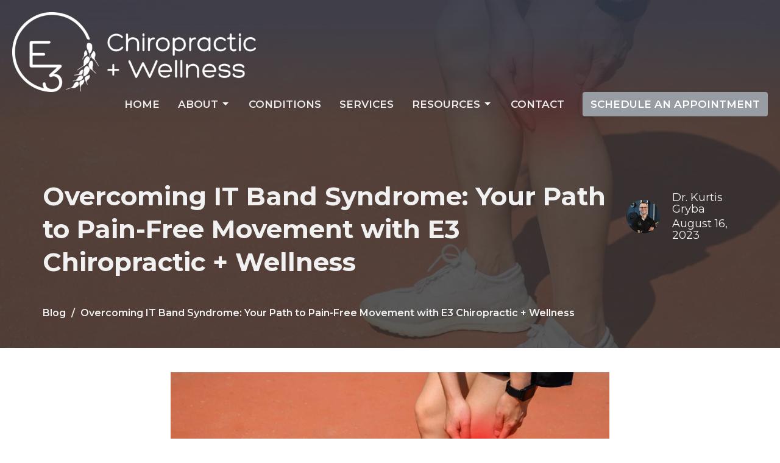

--- FILE ---
content_type: text/html; charset=utf-8
request_url: https://e3chiropractic.com/blog/overcoming-it-band-syndrome-your-path-to-pain-free-movement-with-e3-chiropractic-wellness
body_size: 11771
content:
<!DOCTYPE html>
<html lang="en">
  <head>
  <meta charset="UTF-8">
  <meta content="IE=edge" http-equiv="X-UA-Compatible"/>
  <meta content="width=device-width, initial-scale=1.0" name="viewport"/>
  <meta content="E3 Chiropractic + Wellness" name="author"/>

  <title>
    Overcoming IT Band Syndrome: Your Path to Pain-Free Movement with E3 Chiropractic + Wellness | E3 Chiropractic + Wellness
  </title>
  
  <meta content="E3 Chiropractic + Wellness Provides Chiropractic and Physiotherapy Care in Saskatoon to Get You Back to the Activities You Love!" name="description" />
    <meta name="robots" content="index,follow" />
  
    <!-- social meta start -->
  <meta property="og:site_name" content="E3 Chiropractic + Wellness" />
  <meta property="og:title" content="" />
  <meta property="og:url" content="https://e3chiropractic.com/blog/overcoming-it-band-syndrome-your-path-to-pain-free-movement-with-e3-chiropractic-wellness"/>
  <link rel="canonical" href="https://e3chiropractic.com/blog/overcoming-it-band-syndrome-your-path-to-pain-free-movement-with-e3-chiropractic-wellness">

  <meta property="og:type" content="article" />
  <meta property="og:description" content="" />
    <meta property="og:image" content="https://e3chiropractic.com/df_media/W1siZiIsIjIwMjMvMTIvMTkvMjEvMzQvNDMvOWRhZDUyODAtY2Q4My00OTA1LWIwNmMtM2IzZDc5MWI0NTY4L1VudGl0bGVkIGRlc2lnbiAoNzUpLmpwZyJdLFsicCIsInRodW1iIiwiMTIwMHgiXV0/Untitled%20design%20%2875%29.jpg?sha=6458a59c3e3c40db" />
    <meta property="og:image:width" content="1200" />
    <meta property="og:image:height" content="627" />
  <meta itemprop="name" content="">
<!-- social meta end -->

  <link href="/df_media/W1siZiIsIjIwMjMvMTEvMTAvMDEvMTUvMzYvOGRjOTQ5NGYtYTkxNC00NWRlLTljOTMtMWQ2ODkyNzA3NjAyL1VudGl0bGVkIGRlc2lnbiAoOTcpLnBuZyJdLFsicCIsInRodW1iIiwiNjR4Il1d?sha=ca151dea66c59280" rel="shortcut icon" type="image/x-icon" />
  <meta name="csrf-param" content="authenticity_token" />
<meta name="csrf-token" content="iGOjomLbOa8G3zKwCiUNDwHRWga0D4Jul1sft0scQ51LVCbwprzeZbiruETCL7mm4GA/dqgvveAXuy33V80UtA==" />

  <link rel="stylesheet" media="all" href="/assets/application-b0e5c1309ec155e0d41937111b9b480ef864a99845c8d2138af7f7dcc8065a42.css" />
<link rel="stylesheet" media="all" href="https://fonts.googleapis.com/css2?family=Material+Symbols+Outlined:opsz,wght,FILL,GRAD@24,200,0,0" />
  <link rel="stylesheet" media="all" href="/themes/stylesheet.css?timestamp=2025-12-11+15%3A51%3A48+-0600" />
  <link rel="stylesheet" media="all" href="/assets/overrides-e1fa0735c16e6924e3da047b6a198a286f8d94e63c25ab8d33612351c583d83f.css" />
  <link rel="stylesheet" media="print" href="/assets/print-f5a25481c048167b4d9d530927f5328ef0bdef89750d1076f8f566d5141e1feb.css" />

    <link href="https://fonts.googleapis.com/css?family=Montserrat:400,400i,600,600i,700,700i" rel="stylesheet" type="text/css" />
    <link href="https://fonts.googleapis.com/css?family=Montserrat:300,300i,400,400i" rel="stylesheet" type="text/css" />

  <script>
    // Configure sentryOnLoad before adding the Loader Script
    window.sentryOnLoad = function () {
      Sentry.init({
        environment: "production",
        initialScope: {
          tags: {
            "organization.id": "11146",
            aspect: "frontend"
          }
        }
      });
    };
  </script>
  <script
    src="https://js.sentry-cdn.com/94b09a2c1e465a745170fd2d8fd6138d.min.js"
    crossorigin="anonymous"
  ></script>

    <script src="/assets/application-b1fcaa2689cc89550b28a85ea44103cc209d81fe205f90a860b980e116b11b69.js"></script>

  <script>
    if (typeof tinymce !== 'undefined') { tinymce.util.XHR.on('beforeSend', setupTinyMCEHeaders); }
  </script>


      <script
        async
        src="https://www.googletagmanager.com/gtag/js?id=G-14B2WC7J82"
      ></script>
      <script>
          /* One or more of the GA accounts are used internally for platform tracking */
        window.dataLayer = window.dataLayer || [];
        function gtag(){dataLayer.push(arguments);}
        gtag('js', new Date());
          gtag('config', 'G-14B2WC7J82');
          gtag('config', 'G-7KWN4PCCYC');
          gtag('config', 'GTM-PR9B4PVX');
      </script>

  <!-- Google Tag Manager -->
<script>(function(w,d,s,l,i){w[l]=w[l]||[];w[l].push({'gtm.start':
new Date().getTime(),event:'gtm.js'});var f=d.getElementsByTagName(s)[0],
j=d.createElement(s),dl=l!='dataLayer'?'&l='+l:'';j.async=true;j.src=
'https://www.googletagmanager.com/gtm.js?id='+i+dl;f.parentNode.insertBefore(j,f);
})(window,document,'script','dataLayer','GTM-M89FXTR');</script>
<!-- End Google Tag Manager -->

<meta name="facebook-domain-verification" content="tq59feikek4yjydosmk6xuhvah02s1" />

<!-- Meta Pixel Code -->
<script>
  !function(f,b,e,v,n,t,s)
  {if(f.fbq)return;n=f.fbq=function(){n.callMethod?
  n.callMethod.apply(n,arguments):n.queue.push(arguments)};
  if(!f._fbq)f._fbq=n;n.push=n;n.loaded=!0;n.version='2.0';
  n.queue=[];t=b.createElement(e);t.async=!0;
  t.src=v;s=b.getElementsByTagName(e)[0];
  s.parentNode.insertBefore(t,s)}(window, document,'script',
  'https://connect.facebook.net/en_US/fbevents.js');
  fbq('init', '3483462835243936');
  fbq('track', 'PageView');
</script>
<noscript><img height="1" width="1" style="display:none"
  src="https://www.facebook.com/tr?id=3483462835243936&ev=PageView&noscript=1"
/></noscript>
<!-- End Meta Pixel Code -->

</head>

  <body
    class="
      body_blog_post_64
      scroll-to-anchor  
      
      
      
      relative d-flex flex-column
    "
    
  >
    



    

    <div class="js-menus w-100 h-0 z-index-1 js-main-menu-opaque sticky-navbar  bg-none z-index-navbar">
      
      <div class="sticky-navbar-placeholder" style="display: none;"></div>


<nav id="main_menu" class="relative bg-primary bg-none p-2 p-md-3">
  <div class="bg-gradient-primary pos pos-cover js-main-menu-background-opacity" style="--main-menu-opacity: 0.6;"></div>
  <div class="d-md-flex flex-wrap ">
    <div class="relative d-flex d-md-block mr-md-3 flex-shrink-0">
      
    <a class="main-menu-logo main-menu-rycroft-logo " href="/">
      <img alt="E3 Chiropractic + Wellness" class="logo-size-extra-large" src="/df_media/W1siZiIsIjIwMjMvMDQvMDUvMjMvNTEvNDEvY2YyZTZkNmUtZTU1Mi00ZWQ2LWFmNzYtOGZlNTQ1MTJmYWM2L0xvZ28ucG5nIl0sWyJwIiwidGh1bWIiLCI2MDB4NjAwXHUwMDNlIl0sWyJwIiwidHJpbSJdXQ?sha=b80958852304351d" />
</a>
      <button type="button" class="btn bg-none p-1 border-0 main-menu-hidden-md ml-auto collapsed pr-0" data-toggle="collapse" data-target="#main_menu_collapse" aria-expanded="false">
  <span class="sr-only">Toggle navigation</span>
  <span class="svg-link">
    <svg xmlns="http://www.w3.org/2000/svg" height="24" viewBox="0 0 24 24" width="24">
    <path d="M0 0h24v24H0z" fill="none"></path>
    <path d="M3 18h18v-2H3v2zm0-5h18v-2H3v2zm0-7v2h18V6H3z"></path>
</svg>
 Menu
  </span>
</button>

    </div>

    <div class="collapse main-menu-collapse-md ml-auto text-center" id="main_menu_collapse">
      <ul class="main-menu-list main-menu-rycroft-list align-items-md-center">
          
  <li class="menu-item">
    <a class="menu-link " href="/">Home</a>
  </li>


                <!-- Hide if no submenus shown to user -->
      <li class="dropdown menu-item">
        <a href="#" class="menu-link svg-link" data-toggle="dropdown">
          About<svg xmlns="http://www.w3.org/2000/svg" height="20" viewBox="0 0 20 20" width="20" class="inline-svg">
    <path d="M7 7l5 5 5-5z"></path>
    <path d="M0 0h20v20H0z" fill="none"></path>
</svg>

        </a>
        <ul
          class="
            dropdown-menu 
            bg-primary
          "
          role="menu"
        >
            <li
              class="
                the_team_menu_item_0
                dropdown-item
                text-center-mobile
              "
            >
              <a class="dropdown-link" href="/about">The Team</a>
            </li>
            <li
              class="
                the_e3_approach_menu_item_1
                dropdown-item
                text-center-mobile
              "
            >
              <a class="dropdown-link" href="/pages/the-e3-approach">The E3 Approach</a>
            </li>
            <li
              class="
                join_our_team_menu_item_2
                dropdown-item
                text-center-mobile
              "
            >
              <a class="dropdown-link" href="https://www.e3chiropractic.com/pages/join-our-team">Join Our Team</a>
            </li>
        </ul>
      </li>


          
  <li class="menu-item">
    <a class="menu-link " href="/conditions">Conditions</a>
  </li>


          
  <li class="menu-item">
    <a class="menu-link " href="/collections/treatments">Services</a>
  </li>


                <!-- Hide if no submenus shown to user -->
      <li class="dropdown menu-item">
        <a href="#" class="menu-link svg-link" data-toggle="dropdown">
          Resources<svg xmlns="http://www.w3.org/2000/svg" height="20" viewBox="0 0 20 20" width="20" class="inline-svg">
    <path d="M7 7l5 5 5-5z"></path>
    <path d="M0 0h20v20H0z" fill="none"></path>
</svg>

        </a>
        <ul
          class="
            dropdown-menu 
            bg-primary
          "
          role="menu"
        >
            <li
              class="
                blog_menu_item_0
                dropdown-item
                text-center-mobile
              "
            >
              <a class="dropdown-link" href="/blog">Blog</a>
            </li>
            <li
              class="
                faqs_menu_item_1
                dropdown-item
                text-center-mobile
              "
            >
              <a class="dropdown-link" href="https://www.e3chiropractic.com/collections/faqs">FAQs</a>
            </li>
            <li
              class="
                downloads_menu_item_2
                dropdown-item
                text-center-mobile
              "
            >
              <a class="dropdown-link" href="/collections/downloads">Downloads</a>
            </li>
        </ul>
      </li>


          
  <li class="menu-item">
    <a class="menu-link " href="/contact">Contact</a>
  </li>


          
  <li class="menu-item">
    <a class="menu-link " target="_blank" href="https://go.e3chiropractic.com/chiro-discovery-info">Schedule An Appointment</a>
  </li>


      </ul>

      

    </div>
  </div>
</nav>

    </div>


          <div
  class="
    header-goodsoil relative d-flex py-3 py-md-5
    bg-cover bg-none overflow-hidden logo-offset-extra-large
    bg-dark
    
  "
  style="--background-image-url: url(&#39;/df_media/W1siZiIsIjIwMjMvMTIvMTkvMjEvMzQvNDQvMzZmYzJkZjgtNjQxZS00MDAzLTg5ZjctNGZjZjBmOWFiMmRiL1VudGl0bGVkIGRlc2lnbiAoNzUpLmpwZyJdLFsicCIsInRodW1iIiwiMjAwMHgxNTAwXHUwMDNlIl1d/Untitled%20design%20%2875%29.jpg?sha=fbf1c1ee73b480fc&#39;); --background-image-url-webp: url(&#39;/df_media/W1siZiIsIjIwMjMvMTIvMTkvMjEvMzQvNDQvMzZmYzJkZjgtNjQxZS00MDAzLTg5ZjctNGZjZjBmOWFiMmRiL1VudGl0bGVkIGRlc2lnbiAoNzUpLmpwZyJdLFsicCIsInRvX3dlYnAiXSxbInAiLCJ0aHVtYiIsIjIwMDB4MTUwMFx1MDAzZSJdXQ/Untitled%20design%20%2875%29.jpg?sha=acaec6b85c6d4dc6&#39;); background-position: default; min-height: 50vh;"
>

  <div class="bg-dark pos pos-cover" style="opacity:0.8;"></div>


  <div class="container relative d-flex flex-column">
    
    <div class="my-auto">
      <div
        class="
          d-md-flex pt-5
        "
      >
        <div
          class="d-md-flex justify-content-between w-100"
          style="align-items: baseline"
        >
          <div class="relative d-inline-block">
            <h1 class="header-heading ">
              <span
                class="bg-transparent"
              >
                Overcoming IT Band Syndrome: Your Path to Pain-Free Movement with E3 Chiropractic + Wellness
              </span>
            </h1>
            
          </div>
        </div>
        <div
          class="d-flex ml-md-auto"
        >
          
    <div class="d-flex mt-3">
      <div class="">
        <div class="d-flex align-items-center header-content-middle relative">
            <img alt="Dr. Kurtis Gryba" class="maintain-ratio rounded-circle mr-2 mr-sm-3" src="https://e3chiropractic.com/df_media/W1siZiIsIjIwMjUvMDEvMTYvMTgvMTIvNDcvY2NlZDAzMmQtYmJhOS00Y2YwLWE0N2EtZWMzZjA0YjNiZTg4L0UzQ2hpcm9wcmFjdGljIFdlbGxuZXNzXzAwMDMuanBnIl0sWyJwIiwidGh1bWIiLCI1NXg1NSNuIl1d/E3Chiropractic%20Wellness_0003.jpg?sha=87ce0b16a7df8155" />
          <div>
              <div class="text-left mb-1">
                Dr. Kurtis Gryba
              </div>
              <div class="text-left">
                August 16, 2023
              </div>
          </div>
        </div>
      </div>
    </div>

        </div>
      </div>
    </div>
      <div class="mt-auto pt-5">
          <ol class="header-breadcrumb breadcrumb py-1 text-overflow d-none d-sm-block">
        <li><a href="/blog">Blog</a></li>
        <li class="active">Overcoming IT Band Syndrome: Your Path to Pain-Free Movement with E3 Chiropractic + Wellness</li>
  </ol>

      </div>
      <div class="">
  </div>

    
  </div>
  
  <!--<div class="pos pos-b-1 pos-l-1">
    <button class="js-play-video-button p-2 bg-none border-0 d-none" style="opacity: 0.5;">
    </button>
    <button class="js-pause-video-button p-2 bg-none border-0 d-none" style="opacity: 0.5;">
    </button>
    <div class="js-loading-video-button">
      <div class="d-flex p-2" style="opacity: 0.5;">
      </div>
    </div>
  </div>-->

  
</div>




          <main role="main" class='content flex-grow-1  blog_post_64 clearfix m-0 p-0'>
            



  




<div class="">


    <div class="js-sortable-top">
    </div>

    <div id="page_content" class="relative my-5">
      <div class="container">
        
  <div class="blog post container container-sm border-bottom">

        <div class="letter-box mb-3 pb-3 border-bottom">
      <div class="d-flex align-items-start">
          <img alt="" class="mx-auto " src="https://d2t6o06vr3cm40.cloudfront.net/2024/02/17/03/28/32/7138317a-611b-4a39-adab-ee94f111684f/Untitled%20design%20(75).jpg" />
      </div>
    </div>



    <div class="article">
      <p>We've all been there &ndash; that feeling of discomfort or pain while going about our daily activities, especially during workouts or outdoor adventures. If you're no stranger to the world of physical fitness and exercise, you might have encountered a common but pesky issue known as IT Band Syndrome. This condition can put a damper on your active lifestyle, causing frustration and hindering your progress.</p>
<p>Fear not, for relief and recovery are within reach, thanks to the expert guidance of Saskatoon physiotherapists and chiropractors.</p>
<p>In this article, we'll delve into the ins and outs of IT Band Syndrome, explore its causes, and unveil the transformative solutions offered by E3 Chiropractic + Wellness.<br /><br /></p>
<h2>Understanding IT Band Syndrome</h2>
<p>So, what exactly is IT Band Syndrome?</p>
<p>This condition, also known as Iliotibial Band Syndrome, is a prevalent source of outer knee pain and discomfort for many athletes and fitness enthusiasts. The iliotibial band, a thick band of connective tissue that runs from the hip down to the shin, can become inflamed and irritated due to repetitive motion and overuse. This often leads to sharp, stinging pain on the outer side of the knee during activities such as running, cycling, and even walking. Now that we've identified the issue let's take a closer look at its root causes.</p>
<p>&nbsp;</p>
<h2 style="text-align: left;">Causes of IT Band Syndrome</h2>
<p><strong>Repetitive Motion:</strong>&nbsp;Activities involving repetitive flexion and extension of the knee, like running or cycling, can strain the IT band over time.</p>
<p><strong>Muscle Imbalances:</strong> Weak hip muscles and glutes, combined with tight quads and hip flexors, can cause improper tracking of the IT band, leading to friction and inflammation.</p>
<p><strong>Inadequate Warm-Up:</strong> Skipping a proper warm-up before your workout can increase the risk of IT Band Syndrome. Properly warming up prepares your muscles and connective tissues for the stress of exercise.</p>
<p><strong>Sudden Increase in Intensity:</strong> Rapidly ramping up the intensity or duration of your workouts without allowing your body to adapt can strain the IT band.</p>
<p><strong>Poor Footwear and Running Surface:</strong> Improper footwear or consistently training on uneven or hard surfaces can contribute to abnormal biomechanics and exacerbate IT Band Syndrome.</p>
<p>&nbsp;</p>
<h2>The E3 Approach: Expertise and Solutions</h2>
<p>This is where the expertise of Saskatoon physiotherapists and chiropractors comes into play. If you're dealing with IT Band Syndrome, seeking professional guidance is essential for effective management and long-term prevention. E3 Chiropractic + Wellness, a reputable destination for holistic health, specializes in addressing a range of musculoskeletal issues, including IT Band Syndrome.</p>
<p><strong>Customized Treatment Plans:</strong> The skilled team at E3 understands that every individual is unique. They create personalized treatment plans tailored to your specific needs and goals.</p>
<p><strong>Hands-On Care:</strong>&nbsp;The Saskatoon Chiropractors and Physiotherapists at E3 employ hands-on techniques to alleviate pain, enhance joint mobility, and decrease muscle tension. This targeted approach ensures that your body can recover and heal optimally.</p>
<p><strong>Corrective Exercises:</strong> Alongside chiropractic care, E3 provides guidance on exercises that help strengthen weak muscles and stretch tight ones. This holistic approach addresses muscle imbalances and prevents reoccurrences.</p>
<p><strong>Education and Prevention:</strong> E3 Chiropractic + Wellness goes beyond immediate relief.&nbsp;We empower you with knowledge about proper form, warm-up routines, and injury prevention strategies, ensuring you can confidently continue your active lifestyle.</p>
<h2>Why Choose E3 Chiropractic + Wellness</h2>
<p><strong>Expertise:</strong> With years of experience and a team of qualified professionals, E3 Chiropractic + Wellness has a proven track record of successfully treating and preventing IT Band Syndrome.</p>
<p><strong>Comprehensive Care:</strong> E3's approach encompasses various aspects of your health, from physical alignment to overall well-being. This comprehensive care sets the foundation for lasting recovery.</p>
<p><strong>Patient-Centred Approach:</strong> E3's priority is your health and comfort. We listen to your concerns, answer your questions, and collaborate with you to design a treatment plan that aligns with your goals.</p>
<p>&nbsp;</p>
<h2>Conclusion</h2>
<p>Bid farewell to the frustrating pain of IT Band Syndrome and embrace a future of pain-free movement with E3 Chiropractic + Wellness. By understanding the root causes and enlisting the support of knowledgeable Saskatoon physiotherapists and chiropractors, you can take charge of your health and get back to the activities you love.</p>
<p>Remember, it's not just about the treatment&mdash;it's about the prevention, education, and empowerment that E3 Chiropractic + Wellness offers. Your journey to a healthier, more active life starts here.</p>
<p>Click <a href="https://e3chiropractic.janeapp.com/" target="_blank">HERE</a> to book your appointment today!&nbsp;</p>
    </div>

    



    

      <div class="d-flex align-items-center py-4 border-top border-bottom">
  <img alt="Dr. Kurtis Gryba" class="maintain-ratio rounded-circle mr-4" src="https://e3chiropractic.com/df_media/W1siZiIsIjIwMjUvMDEvMTYvMTgvMTIvNDcvY2NlZDAzMmQtYmJhOS00Y2YwLWE0N2EtZWMzZjA0YjNiZTg4L0UzQ2hpcm9wcmFjdGljIFdlbGxuZXNzXzAwMDMuanBnIl0sWyJwIiwidGh1bWIiLCIxMjB4MTIwI24iXV0/E3Chiropractic%20Wellness_0003.jpg?sha=edda71430a2538ed" />
  <div>
    <p class="mb-1 text-bold">Dr. Kurtis Gryba</p>
    <p class="mb-1">Chiropractor | Owner</p>
    <a class="btn btn-lg mr-2 mt-2 btn-secondary" href="/contact">Contact Me</a>
  </div>
</div>

  </div>

  <div class="container row">
    <h2 class="col-12 mt-4 mb-0">Recent Posts</h2>
      <div class="col-sm-4 mt-4">
        <a class="d-block" href="/blog/why-boring-is-the-new-effective-the-science-of-sustainable-progress">
          <img alt="Why &quot;Boring&quot; is the New &quot;Effective&quot;: The Science of Sustainable Progress" src="https://e3chiropractic.com/df_media/W1siZiIsIjIwMjYvMDEvMTUvMjEvMTAvNDkvOWJmN2ViYTktNjFlYi00ZWVhLTllMGQtMDk5ZTUxMGVmODAyL1Bob3RvcGVhX0VtYWlsX1RlbXBsYXRlICgxKS53ZWJwIl0sWyJwIiwidGh1bWIiLCI2NzB4MzUwIyJdXQ/Photopea_Email_Template%20%281%29.webp?sha=f671b74df3f1ca7d" />
          <div class="relative">
            <h3 class="my-1 pt-2">Why &quot;Boring&quot; is the New &quot;Effective&quot;: The Science of Sustainable Progress</h3>
            <div class="text-body">Jan 15, 2026</div>
          </div>
</a>      </div>
      <div class="col-sm-4 mt-4">
        <a class="d-block" href="/blog/don-t-build-a-new-routine-on-a-crooked-foundation-why-movement-correction-comes-before-the-gym">
          <img alt="Don’t Build a New Routine on a Crooked Foundation: Why Movement Correction Comes Before the Gym" src="https://e3chiropractic.com/df_media/W1siZiIsIjIwMjYvMDEvMTMvMTUvMzAvMjEvNTdlNjFmN2MtYmE2Mi00YTkyLThjNDItYzA5Mzc5MzNjY2E5L1Bob3RvcGVhX0VtYWlsX1RlbXBsYXRlLndlYnAiXSxbInAiLCJ0aHVtYiIsIjY3MHgzNTAjIl1d/Photopea_Email_Template.webp?sha=466defcab93630de" />
          <div class="relative">
            <h3 class="my-1 pt-2">Don’t Build a New Routine on a Crooked Foundation: Why Movement Correction Comes Before the Gym</h3>
            <div class="text-body">Jan 13, 2026</div>
          </div>
</a>      </div>
      <div class="col-sm-4 mt-4">
        <a class="d-block" href="/blog/the-saskatoon-winter-survival-guide-how-to-shovel-slip-and-stay-aligned">
          <img alt="The Saskatoon Winter Survival Guide: How to Shovel, Slip, and Stay Aligned" src="https://e3chiropractic.com/df_media/W1siZiIsIjIwMjYvMDEvMDgvMTgvNTUvNTMvNDY1ZjZiNzAtM2NlZS00ZmFmLWIxODEtNGIyYjk0OWE2YzExL0dlbWluaV9HZW5lcmF0ZWRfSW1hZ2Vfd2p1czVud2p1czVud2p1cyAoMSkuanBnIl0sWyJwIiwidGh1bWIiLCI2NzB4MzUwIyJdXQ/Gemini_Generated_Image_wjus5nwjus5nwjus%20%281%29.jpg?sha=13a99ff51b3d067e" />
          <div class="relative">
            <h3 class="my-1 pt-2">The Saskatoon Winter Survival Guide: How to Shovel, Slip, and Stay Aligned</h3>
            <div class="text-body">Jan  8, 2026</div>
          </div>
</a>      </div>
  </div>

      </div>
    </div>


</div>

  <span class="js-display-page-position-bottom"></span>

  


          </main>



          <div class="footer footer-sayward bg-none bg-dark">
  <div class="bg-footer pt-3" style="--background-image-url: url(&#39;https://d2t6o06vr3cm40.cloudfront.net/2023/11/29/15/54/11/9b207ba5-02ce-4a33-881e-3c8c1a27a18b/Untitled%20design%20(4).jpg&#39;); --background-image-url-webp: url(&#39;/df_media/W1siZiIsIjIwMjMvMTEvMjkvMTUvNTQvMTAvZjE5M2Y4ZjUtZmVlNS00NjBmLTkzMTgtNmNkMmMyZjA5ZWE5L1VudGl0bGVkIGRlc2lnbiAoNCkuanBnIl0sWyJwIiwidG9fd2VicCJdXQ?sha=da6603ba59b8d291&#39;); background-position: center; min-height: 30vh;">
    <div class="bg-dark pos pos-cover" style="opacity:0.9;"></div>
    <div class="relative container">
      <div class="d-sm-flex row">
        <div class="col-sm-12">
            <ul class="list-unstyled d-sm-flex flex-wrap footer-main-menu">
              
  
    
          <li class="menu-item list-mr-4 mb-sm-3">
      <a class="menu-link" href="/">Home</a>
  </li>

        

    <!-- Hide if no submenus shown to user -->
    <li class="dropdown menu-item list-mr-4 mb-sm-3">
      <a href="#" class="svg-link" data-toggle="dropdown">
        About<svg xmlns="http://www.w3.org/2000/svg" height="20" viewBox="0 0 20 20" width="20" class="inline-svg">
    <path d="M7 7l5 5 5-5z"></path>
    <path d="M0 0h20v20H0z" fill="none"></path>
</svg>

      </a>
      <ul
        class="
          dropdown-menu 
          bg-dark
        "
        role="menu"
      >
          <li
            class="
              the_team_menu_item_1
              dropdown-item
            "
          >
              <a class="dropdown-link" href="/about">The Team</a>
          </li>
          <li
            class="
              the_e3_approach_menu_item_1
              dropdown-item
            "
          >
              <a class="dropdown-link" href="/pages/the-e3-approach">The E3 Approach</a>
          </li>
          <li
            class="
              join_our_team_menu_item_1
              dropdown-item
            "
          >
              <a class="dropdown-link" href="https://www.e3chiropractic.com/pages/join-our-team">Join Our Team</a>
          </li>
      </ul>
    </li>


          <li class="menu-item list-mr-4 mb-sm-3">
      <a class="menu-link" href="/conditions">Conditions</a>
  </li>

          <li class="menu-item list-mr-4 mb-sm-3">
      <a class="menu-link" href="/collections/treatments">Services</a>
  </li>

        

    <!-- Hide if no submenus shown to user -->
    <li class="dropdown menu-item list-mr-4 mb-sm-3">
      <a href="#" class="svg-link" data-toggle="dropdown">
        Resources<svg xmlns="http://www.w3.org/2000/svg" height="20" viewBox="0 0 20 20" width="20" class="inline-svg">
    <path d="M7 7l5 5 5-5z"></path>
    <path d="M0 0h20v20H0z" fill="none"></path>
</svg>

      </a>
      <ul
        class="
          dropdown-menu 
          bg-dark
        "
        role="menu"
      >
          <li
            class="
              blog_menu_item_4
              dropdown-item
            "
          >
              <a class="dropdown-link" href="/blog">Blog</a>
          </li>
          <li
            class="
              faqs_menu_item_4
              dropdown-item
            "
          >
              <a class="dropdown-link" href="https://www.e3chiropractic.com/collections/faqs">FAQs</a>
          </li>
          <li
            class="
              downloads_menu_item_4
              dropdown-item
            "
          >
              <a class="dropdown-link" href="/collections/downloads">Downloads</a>
          </li>
      </ul>
    </li>


          <li class="menu-item list-mr-4 mb-sm-3">
      <a class="menu-link" href="/contact">Contact</a>
  </li>

          <li class="menu-item list-mr-4 mb-sm-3">
      <a class="menu-link" target="_blank" href="https://go.e3chiropractic.com/chiro-discovery-info">Schedule An Appointment</a>
  </li>

    
  

              
  
    
          <li class="menu-item list-mr-4">
      <a class="menu-link" href="/privacy-policy">Privacy Policy</a>
  </li>

          <li class="menu-item list-mr-4">
      <a class="menu-link" href="/terms-and-conditions">Terms And Conditions</a>
  </li>

          <li class="menu-item list-mr-4">
      <a class="menu-link" href="/contact">Contact</a>
  </li>

    
  

            </ul>
              <hr class="footer-main-menu-hr">
          <div class="d-sm-flex row flex-wrap">
            

            

            

<div class="col-sm-6 col-md-4 col-lg-3 mb-5">
      <ul class="list-unstyled mb-0 ">
          <li class="mb-2">
              <h2 class="footer-heading ">Location</h2>
            <div class="footer-text">
              249 Evergreen Square #70
                <br/>
                Saskatoon, SK
                <br/>
                S7W 1G4 Canada
                <br/>
                <a target="_blank" aria-label="Map opens in new window" href="https://goo.gl/maps/E2EcCMAnwjpeSxgb7">View on Google Maps</a>
            </div>
          </li>
      </ul>

</div>

            
  <div class="col-sm-6 col-md-4 col-lg-3 mb-5">
    <h2 class="footer-heading ">Office Hours</h2>
    <div class="footer-text mb-3">
      <p>Monday - Thursday: 8:00AM - 7:00PM
<br />Friday: 10:00AM - 5:00PM </p>
    </div>
  </div>

            
  <div class="col-sm-6 col-md-4 col-lg-6 mb-5">
      <h2 class="footer-heading ">Contact</h2>

    <ul class="list-unstyled footer-text ">
        <li class="mt-1 d-sm-flex">
          <p><span class="footer-item-label mr-1">Phone:</span><br /><a href="tel:+13069930052">306-993-0052</a></p>
        </li>
          <li class="mt-1 d-sm-flex">
            
            <p><span class="footer-item-label mr-1"><span class="translation_missing" title="translation missing: en.ui.fax">Fax</span>:</span><br />306-500-9940</p>
          </li>

        <li class="mt-1 d-sm-flex">
          
          <p><span class="footer-item-label mr-1">Email:</span><br /><a encode="javascript" class="word-break-all" href="mailto:hello@e3chiropractic.com">hello@e3chiropractic.com</a></p>
        </li>
    </ul>
  </div>

          </div>
        </div>
      </div>
      

  <div class="mb-3">
    <ul class="list-unstyled d-flex mb-0 justify-content-center justify-content-sm-start">
      

  <li class="social-icon-list-item list-mr-3 rounded-sm overflow-hidden d-flex">
    <a class="svg-link social-icon-link" target="_blank" title="Social Link: Facebook (opens in new window)" href="https://www.facebook.com/e3chiro.yxe">
      <svg xmlns="http://www.w3.org/2000/svg" xmlns:xlink="http://www.w3.org/1999/xlink" x="0px" y="0px" width="24" height="24" viewBox="0 0 24 24" style="enable-background:new 0 0 24 24;" xml:space="preserve" class="social-icon-svg footer-social-icon">
<path d="M24,0v24H0V0H24z M20,2.7h-3.3c-2.5,0-4.7,2.1-4.7,4.7v3.3H9.3v4H12V24h4v-9.3h4v-4h-4V8c0-0.8,0.5-1.3,1.3-1.3H20V2.7z"></path>
</svg>

</a>  </li>
  <li class="social-icon-list-item list-mr-3 rounded-sm overflow-hidden d-flex">
    <a class="svg-link social-icon-link" target="_blank" title="Social Link: Instagram (opens in new window)" href="https://www.instagram.com/e3chiro.yxe/">
      <svg xmlns="http://www.w3.org/2000/svg" xmlns:xlink="http://www.w3.org/1999/xlink" x="0px" y="0px" width="24" height="24" viewBox="0 0 24 24" style="enable-background:new 0 0 24 24;" xml:space="preserve" class="social-icon-svg footer-social-icon">
<circle cx="12" cy="12" r="2.7"></circle>
<path d="M15.9,4.9H8.1c-1.7,0-3.2,1.5-3.2,3.2V16c0,1.7,1.5,3.2,3.2,3.2H16c1.7,0,3.2-1.5,3.2-3.2V8.1C19.1,6.4,17.6,4.9,15.9,4.9z   M12,16.4c-2.4,0-4.4-2-4.4-4.4s2-4.4,4.4-4.4s4.4,2,4.4,4.4S14.4,16.4,12,16.4z M16.7,8.4c-0.7,0-1.1-0.5-1.1-1.1  c0-0.7,0.5-1.1,1.1-1.1c0.7,0,1.1,0.5,1.1,1.1C17.7,8,17.3,8.4,16.7,8.4z"></path>
<path d="M24,0H0v24h24V0z M20.9,15.7c0,2.8-2.3,5.2-5.2,5.2H8.3c-2.8,0-5.2-2.3-5.2-5.2V8.3c0-2.8,2.3-5.2,5.2-5.2h7.5  c2.8,0,5.2,2.3,5.2,5.2C20.9,8.3,20.9,15.7,20.9,15.7z"></path>
</svg>

</a>  </li>
  <li class="social-icon-list-item list-mr-3 rounded-sm overflow-hidden d-flex">
    <a class="svg-link social-icon-link" target="_blank" title="Social Link: Youtube (opens in new window)" href="https://www.youtube.com/@e3chiroyxe">
      <svg xmlns="http://www.w3.org/2000/svg" xmlns:xlink="http://www.w3.org/1999/xlink" x="0px" y="0px" width="24" height="24" viewBox="0 0 24 24" style="enable-background:new 0 0 24 24;" xml:space="preserve" class="social-icon-svg footer-social-icon">
<polygon points="10.7,9.1 14.5,12 10.7,14.9 "></polygon>
<path d="M24,0H0v24h24.1L24,0z M18.8,18.4c-0.5,0.1-3.6,0.3-6.8,0.3s-6.3,0-6.8-0.3C3.9,18,3.5,15.1,3.5,12s0.4-6,1.7-6.4  C5.7,5.3,8.9,5.2,12,5.2s6.3,0.1,6.8,0.3c1.3,0.4,1.7,3.3,1.7,6.4C20.4,15.1,20.1,18,18.8,18.4z"></path>
</svg>

</a>  </li>

    </ul>
  </div>

      
  <div class="mt-3">
    <div class="d-sm-flex mb-3 align-items-center">
        <div class="list-mr-3 mb-3 mb-sm-0 text-center">
          <a href='https://janewebsites.com/' target='_blank' class='d-block'>
              <img alt="Site Powered By Jane Websites" style="max-width: 150px; max-height: 100px;" src="https://d2t6o06vr3cm40.cloudfront.net/affiliates-logos/jane_websites_logo_white.png" />



          </a>
        </div>
    </div>
  </div>

    </div>
  </div>
  <div class="py-3 bg-dark-tone ">
    <div class="container d-sm-flex align-items-center">
      <div class="small text-center text-sm-left mb-3 mb-sm-0">
  &copy; 2026 E3 Chiropractic + Wellness. All Rights Reserved.
    | 
  <a data-toggle="modal" data-target="#modal-window" class="" data-remote="true" href="/login">Login</a>

</div>


    </div>
  </div>
</div>




    <div id="modal-window" class="modal fade" role="dialog" aria-hidden="true">
      <div class="modal-dialog d-flex align-items-center justify-content-center" role="document">
        <div class="modal-content flex-basis-100">
          <div class="modal-header">
            <button type="button" class="close" data-dismiss="modal" aria-label="Close"><span aria-hidden="true">&times;</span></button>
          </div>
          <div class="modal-inside p-1"></div>
        </div>
      </div>
    </div>


    
      <script>
    $(function(){
      sticky_navbar();
    });
  </script>

    <div id="breakpoints">
      <div class="hidden-xs"></div>
      <div class="hidden-sm"></div>
      <div class="hidden-md"></div>
      <div class="hidden-lg"></div>
    </div>
    <![CDATA[[base64]--fa2acf7d35da87411a8db5f993e0fd791af72016]]>

    <!-- Google Tag Manager (noscript) -->
<noscript><iframe src="https://www.googletagmanager.com/ns.html?id=GTM-M89FXTR"
height="0" width="0" style="display:none;visibility:hidden"></iframe></noscript>
<!-- End Google Tag Manager (noscript) -->
    
  </body>
</html>
